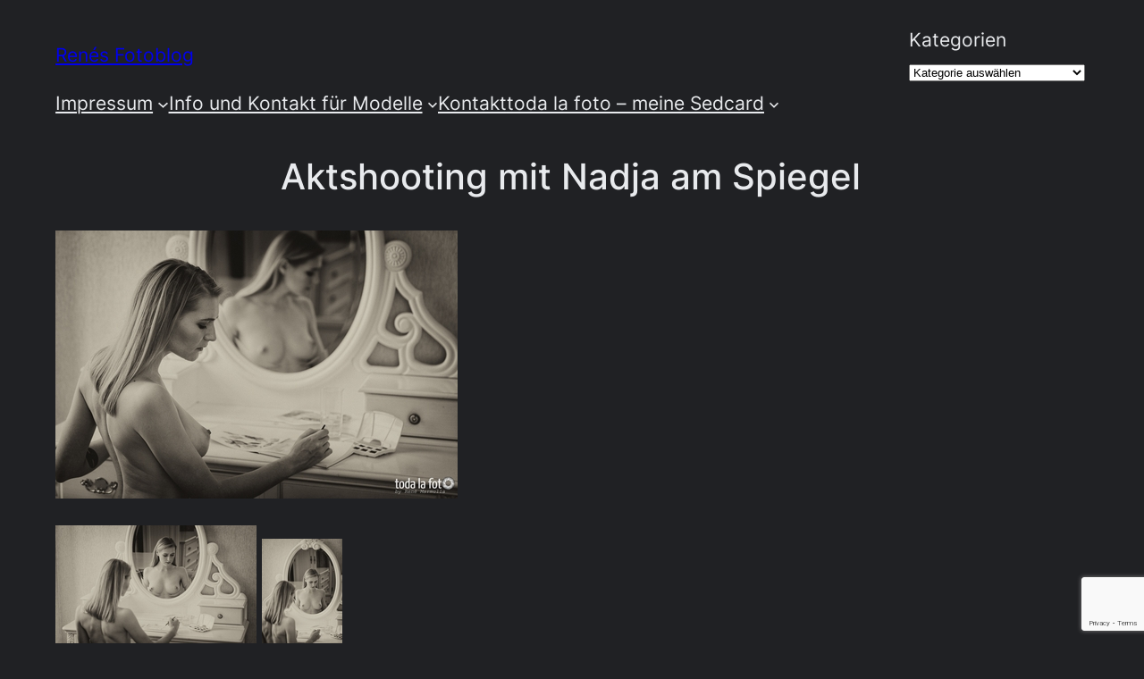

--- FILE ---
content_type: text/html; charset=utf-8
request_url: https://www.google.com/recaptcha/api2/anchor?ar=1&k=6Ld5PRIhAAAAALWuFXPaCJoNq83f_mLQTza6VpaZ&co=aHR0cHM6Ly93d3cucmVuZS1tYXJtdWxsYS5kZTo0NDM.&hl=en&v=PoyoqOPhxBO7pBk68S4YbpHZ&size=invisible&anchor-ms=20000&execute-ms=30000&cb=wxz50fiwr5m2
body_size: 48802
content:
<!DOCTYPE HTML><html dir="ltr" lang="en"><head><meta http-equiv="Content-Type" content="text/html; charset=UTF-8">
<meta http-equiv="X-UA-Compatible" content="IE=edge">
<title>reCAPTCHA</title>
<style type="text/css">
/* cyrillic-ext */
@font-face {
  font-family: 'Roboto';
  font-style: normal;
  font-weight: 400;
  font-stretch: 100%;
  src: url(//fonts.gstatic.com/s/roboto/v48/KFO7CnqEu92Fr1ME7kSn66aGLdTylUAMa3GUBHMdazTgWw.woff2) format('woff2');
  unicode-range: U+0460-052F, U+1C80-1C8A, U+20B4, U+2DE0-2DFF, U+A640-A69F, U+FE2E-FE2F;
}
/* cyrillic */
@font-face {
  font-family: 'Roboto';
  font-style: normal;
  font-weight: 400;
  font-stretch: 100%;
  src: url(//fonts.gstatic.com/s/roboto/v48/KFO7CnqEu92Fr1ME7kSn66aGLdTylUAMa3iUBHMdazTgWw.woff2) format('woff2');
  unicode-range: U+0301, U+0400-045F, U+0490-0491, U+04B0-04B1, U+2116;
}
/* greek-ext */
@font-face {
  font-family: 'Roboto';
  font-style: normal;
  font-weight: 400;
  font-stretch: 100%;
  src: url(//fonts.gstatic.com/s/roboto/v48/KFO7CnqEu92Fr1ME7kSn66aGLdTylUAMa3CUBHMdazTgWw.woff2) format('woff2');
  unicode-range: U+1F00-1FFF;
}
/* greek */
@font-face {
  font-family: 'Roboto';
  font-style: normal;
  font-weight: 400;
  font-stretch: 100%;
  src: url(//fonts.gstatic.com/s/roboto/v48/KFO7CnqEu92Fr1ME7kSn66aGLdTylUAMa3-UBHMdazTgWw.woff2) format('woff2');
  unicode-range: U+0370-0377, U+037A-037F, U+0384-038A, U+038C, U+038E-03A1, U+03A3-03FF;
}
/* math */
@font-face {
  font-family: 'Roboto';
  font-style: normal;
  font-weight: 400;
  font-stretch: 100%;
  src: url(//fonts.gstatic.com/s/roboto/v48/KFO7CnqEu92Fr1ME7kSn66aGLdTylUAMawCUBHMdazTgWw.woff2) format('woff2');
  unicode-range: U+0302-0303, U+0305, U+0307-0308, U+0310, U+0312, U+0315, U+031A, U+0326-0327, U+032C, U+032F-0330, U+0332-0333, U+0338, U+033A, U+0346, U+034D, U+0391-03A1, U+03A3-03A9, U+03B1-03C9, U+03D1, U+03D5-03D6, U+03F0-03F1, U+03F4-03F5, U+2016-2017, U+2034-2038, U+203C, U+2040, U+2043, U+2047, U+2050, U+2057, U+205F, U+2070-2071, U+2074-208E, U+2090-209C, U+20D0-20DC, U+20E1, U+20E5-20EF, U+2100-2112, U+2114-2115, U+2117-2121, U+2123-214F, U+2190, U+2192, U+2194-21AE, U+21B0-21E5, U+21F1-21F2, U+21F4-2211, U+2213-2214, U+2216-22FF, U+2308-230B, U+2310, U+2319, U+231C-2321, U+2336-237A, U+237C, U+2395, U+239B-23B7, U+23D0, U+23DC-23E1, U+2474-2475, U+25AF, U+25B3, U+25B7, U+25BD, U+25C1, U+25CA, U+25CC, U+25FB, U+266D-266F, U+27C0-27FF, U+2900-2AFF, U+2B0E-2B11, U+2B30-2B4C, U+2BFE, U+3030, U+FF5B, U+FF5D, U+1D400-1D7FF, U+1EE00-1EEFF;
}
/* symbols */
@font-face {
  font-family: 'Roboto';
  font-style: normal;
  font-weight: 400;
  font-stretch: 100%;
  src: url(//fonts.gstatic.com/s/roboto/v48/KFO7CnqEu92Fr1ME7kSn66aGLdTylUAMaxKUBHMdazTgWw.woff2) format('woff2');
  unicode-range: U+0001-000C, U+000E-001F, U+007F-009F, U+20DD-20E0, U+20E2-20E4, U+2150-218F, U+2190, U+2192, U+2194-2199, U+21AF, U+21E6-21F0, U+21F3, U+2218-2219, U+2299, U+22C4-22C6, U+2300-243F, U+2440-244A, U+2460-24FF, U+25A0-27BF, U+2800-28FF, U+2921-2922, U+2981, U+29BF, U+29EB, U+2B00-2BFF, U+4DC0-4DFF, U+FFF9-FFFB, U+10140-1018E, U+10190-1019C, U+101A0, U+101D0-101FD, U+102E0-102FB, U+10E60-10E7E, U+1D2C0-1D2D3, U+1D2E0-1D37F, U+1F000-1F0FF, U+1F100-1F1AD, U+1F1E6-1F1FF, U+1F30D-1F30F, U+1F315, U+1F31C, U+1F31E, U+1F320-1F32C, U+1F336, U+1F378, U+1F37D, U+1F382, U+1F393-1F39F, U+1F3A7-1F3A8, U+1F3AC-1F3AF, U+1F3C2, U+1F3C4-1F3C6, U+1F3CA-1F3CE, U+1F3D4-1F3E0, U+1F3ED, U+1F3F1-1F3F3, U+1F3F5-1F3F7, U+1F408, U+1F415, U+1F41F, U+1F426, U+1F43F, U+1F441-1F442, U+1F444, U+1F446-1F449, U+1F44C-1F44E, U+1F453, U+1F46A, U+1F47D, U+1F4A3, U+1F4B0, U+1F4B3, U+1F4B9, U+1F4BB, U+1F4BF, U+1F4C8-1F4CB, U+1F4D6, U+1F4DA, U+1F4DF, U+1F4E3-1F4E6, U+1F4EA-1F4ED, U+1F4F7, U+1F4F9-1F4FB, U+1F4FD-1F4FE, U+1F503, U+1F507-1F50B, U+1F50D, U+1F512-1F513, U+1F53E-1F54A, U+1F54F-1F5FA, U+1F610, U+1F650-1F67F, U+1F687, U+1F68D, U+1F691, U+1F694, U+1F698, U+1F6AD, U+1F6B2, U+1F6B9-1F6BA, U+1F6BC, U+1F6C6-1F6CF, U+1F6D3-1F6D7, U+1F6E0-1F6EA, U+1F6F0-1F6F3, U+1F6F7-1F6FC, U+1F700-1F7FF, U+1F800-1F80B, U+1F810-1F847, U+1F850-1F859, U+1F860-1F887, U+1F890-1F8AD, U+1F8B0-1F8BB, U+1F8C0-1F8C1, U+1F900-1F90B, U+1F93B, U+1F946, U+1F984, U+1F996, U+1F9E9, U+1FA00-1FA6F, U+1FA70-1FA7C, U+1FA80-1FA89, U+1FA8F-1FAC6, U+1FACE-1FADC, U+1FADF-1FAE9, U+1FAF0-1FAF8, U+1FB00-1FBFF;
}
/* vietnamese */
@font-face {
  font-family: 'Roboto';
  font-style: normal;
  font-weight: 400;
  font-stretch: 100%;
  src: url(//fonts.gstatic.com/s/roboto/v48/KFO7CnqEu92Fr1ME7kSn66aGLdTylUAMa3OUBHMdazTgWw.woff2) format('woff2');
  unicode-range: U+0102-0103, U+0110-0111, U+0128-0129, U+0168-0169, U+01A0-01A1, U+01AF-01B0, U+0300-0301, U+0303-0304, U+0308-0309, U+0323, U+0329, U+1EA0-1EF9, U+20AB;
}
/* latin-ext */
@font-face {
  font-family: 'Roboto';
  font-style: normal;
  font-weight: 400;
  font-stretch: 100%;
  src: url(//fonts.gstatic.com/s/roboto/v48/KFO7CnqEu92Fr1ME7kSn66aGLdTylUAMa3KUBHMdazTgWw.woff2) format('woff2');
  unicode-range: U+0100-02BA, U+02BD-02C5, U+02C7-02CC, U+02CE-02D7, U+02DD-02FF, U+0304, U+0308, U+0329, U+1D00-1DBF, U+1E00-1E9F, U+1EF2-1EFF, U+2020, U+20A0-20AB, U+20AD-20C0, U+2113, U+2C60-2C7F, U+A720-A7FF;
}
/* latin */
@font-face {
  font-family: 'Roboto';
  font-style: normal;
  font-weight: 400;
  font-stretch: 100%;
  src: url(//fonts.gstatic.com/s/roboto/v48/KFO7CnqEu92Fr1ME7kSn66aGLdTylUAMa3yUBHMdazQ.woff2) format('woff2');
  unicode-range: U+0000-00FF, U+0131, U+0152-0153, U+02BB-02BC, U+02C6, U+02DA, U+02DC, U+0304, U+0308, U+0329, U+2000-206F, U+20AC, U+2122, U+2191, U+2193, U+2212, U+2215, U+FEFF, U+FFFD;
}
/* cyrillic-ext */
@font-face {
  font-family: 'Roboto';
  font-style: normal;
  font-weight: 500;
  font-stretch: 100%;
  src: url(//fonts.gstatic.com/s/roboto/v48/KFO7CnqEu92Fr1ME7kSn66aGLdTylUAMa3GUBHMdazTgWw.woff2) format('woff2');
  unicode-range: U+0460-052F, U+1C80-1C8A, U+20B4, U+2DE0-2DFF, U+A640-A69F, U+FE2E-FE2F;
}
/* cyrillic */
@font-face {
  font-family: 'Roboto';
  font-style: normal;
  font-weight: 500;
  font-stretch: 100%;
  src: url(//fonts.gstatic.com/s/roboto/v48/KFO7CnqEu92Fr1ME7kSn66aGLdTylUAMa3iUBHMdazTgWw.woff2) format('woff2');
  unicode-range: U+0301, U+0400-045F, U+0490-0491, U+04B0-04B1, U+2116;
}
/* greek-ext */
@font-face {
  font-family: 'Roboto';
  font-style: normal;
  font-weight: 500;
  font-stretch: 100%;
  src: url(//fonts.gstatic.com/s/roboto/v48/KFO7CnqEu92Fr1ME7kSn66aGLdTylUAMa3CUBHMdazTgWw.woff2) format('woff2');
  unicode-range: U+1F00-1FFF;
}
/* greek */
@font-face {
  font-family: 'Roboto';
  font-style: normal;
  font-weight: 500;
  font-stretch: 100%;
  src: url(//fonts.gstatic.com/s/roboto/v48/KFO7CnqEu92Fr1ME7kSn66aGLdTylUAMa3-UBHMdazTgWw.woff2) format('woff2');
  unicode-range: U+0370-0377, U+037A-037F, U+0384-038A, U+038C, U+038E-03A1, U+03A3-03FF;
}
/* math */
@font-face {
  font-family: 'Roboto';
  font-style: normal;
  font-weight: 500;
  font-stretch: 100%;
  src: url(//fonts.gstatic.com/s/roboto/v48/KFO7CnqEu92Fr1ME7kSn66aGLdTylUAMawCUBHMdazTgWw.woff2) format('woff2');
  unicode-range: U+0302-0303, U+0305, U+0307-0308, U+0310, U+0312, U+0315, U+031A, U+0326-0327, U+032C, U+032F-0330, U+0332-0333, U+0338, U+033A, U+0346, U+034D, U+0391-03A1, U+03A3-03A9, U+03B1-03C9, U+03D1, U+03D5-03D6, U+03F0-03F1, U+03F4-03F5, U+2016-2017, U+2034-2038, U+203C, U+2040, U+2043, U+2047, U+2050, U+2057, U+205F, U+2070-2071, U+2074-208E, U+2090-209C, U+20D0-20DC, U+20E1, U+20E5-20EF, U+2100-2112, U+2114-2115, U+2117-2121, U+2123-214F, U+2190, U+2192, U+2194-21AE, U+21B0-21E5, U+21F1-21F2, U+21F4-2211, U+2213-2214, U+2216-22FF, U+2308-230B, U+2310, U+2319, U+231C-2321, U+2336-237A, U+237C, U+2395, U+239B-23B7, U+23D0, U+23DC-23E1, U+2474-2475, U+25AF, U+25B3, U+25B7, U+25BD, U+25C1, U+25CA, U+25CC, U+25FB, U+266D-266F, U+27C0-27FF, U+2900-2AFF, U+2B0E-2B11, U+2B30-2B4C, U+2BFE, U+3030, U+FF5B, U+FF5D, U+1D400-1D7FF, U+1EE00-1EEFF;
}
/* symbols */
@font-face {
  font-family: 'Roboto';
  font-style: normal;
  font-weight: 500;
  font-stretch: 100%;
  src: url(//fonts.gstatic.com/s/roboto/v48/KFO7CnqEu92Fr1ME7kSn66aGLdTylUAMaxKUBHMdazTgWw.woff2) format('woff2');
  unicode-range: U+0001-000C, U+000E-001F, U+007F-009F, U+20DD-20E0, U+20E2-20E4, U+2150-218F, U+2190, U+2192, U+2194-2199, U+21AF, U+21E6-21F0, U+21F3, U+2218-2219, U+2299, U+22C4-22C6, U+2300-243F, U+2440-244A, U+2460-24FF, U+25A0-27BF, U+2800-28FF, U+2921-2922, U+2981, U+29BF, U+29EB, U+2B00-2BFF, U+4DC0-4DFF, U+FFF9-FFFB, U+10140-1018E, U+10190-1019C, U+101A0, U+101D0-101FD, U+102E0-102FB, U+10E60-10E7E, U+1D2C0-1D2D3, U+1D2E0-1D37F, U+1F000-1F0FF, U+1F100-1F1AD, U+1F1E6-1F1FF, U+1F30D-1F30F, U+1F315, U+1F31C, U+1F31E, U+1F320-1F32C, U+1F336, U+1F378, U+1F37D, U+1F382, U+1F393-1F39F, U+1F3A7-1F3A8, U+1F3AC-1F3AF, U+1F3C2, U+1F3C4-1F3C6, U+1F3CA-1F3CE, U+1F3D4-1F3E0, U+1F3ED, U+1F3F1-1F3F3, U+1F3F5-1F3F7, U+1F408, U+1F415, U+1F41F, U+1F426, U+1F43F, U+1F441-1F442, U+1F444, U+1F446-1F449, U+1F44C-1F44E, U+1F453, U+1F46A, U+1F47D, U+1F4A3, U+1F4B0, U+1F4B3, U+1F4B9, U+1F4BB, U+1F4BF, U+1F4C8-1F4CB, U+1F4D6, U+1F4DA, U+1F4DF, U+1F4E3-1F4E6, U+1F4EA-1F4ED, U+1F4F7, U+1F4F9-1F4FB, U+1F4FD-1F4FE, U+1F503, U+1F507-1F50B, U+1F50D, U+1F512-1F513, U+1F53E-1F54A, U+1F54F-1F5FA, U+1F610, U+1F650-1F67F, U+1F687, U+1F68D, U+1F691, U+1F694, U+1F698, U+1F6AD, U+1F6B2, U+1F6B9-1F6BA, U+1F6BC, U+1F6C6-1F6CF, U+1F6D3-1F6D7, U+1F6E0-1F6EA, U+1F6F0-1F6F3, U+1F6F7-1F6FC, U+1F700-1F7FF, U+1F800-1F80B, U+1F810-1F847, U+1F850-1F859, U+1F860-1F887, U+1F890-1F8AD, U+1F8B0-1F8BB, U+1F8C0-1F8C1, U+1F900-1F90B, U+1F93B, U+1F946, U+1F984, U+1F996, U+1F9E9, U+1FA00-1FA6F, U+1FA70-1FA7C, U+1FA80-1FA89, U+1FA8F-1FAC6, U+1FACE-1FADC, U+1FADF-1FAE9, U+1FAF0-1FAF8, U+1FB00-1FBFF;
}
/* vietnamese */
@font-face {
  font-family: 'Roboto';
  font-style: normal;
  font-weight: 500;
  font-stretch: 100%;
  src: url(//fonts.gstatic.com/s/roboto/v48/KFO7CnqEu92Fr1ME7kSn66aGLdTylUAMa3OUBHMdazTgWw.woff2) format('woff2');
  unicode-range: U+0102-0103, U+0110-0111, U+0128-0129, U+0168-0169, U+01A0-01A1, U+01AF-01B0, U+0300-0301, U+0303-0304, U+0308-0309, U+0323, U+0329, U+1EA0-1EF9, U+20AB;
}
/* latin-ext */
@font-face {
  font-family: 'Roboto';
  font-style: normal;
  font-weight: 500;
  font-stretch: 100%;
  src: url(//fonts.gstatic.com/s/roboto/v48/KFO7CnqEu92Fr1ME7kSn66aGLdTylUAMa3KUBHMdazTgWw.woff2) format('woff2');
  unicode-range: U+0100-02BA, U+02BD-02C5, U+02C7-02CC, U+02CE-02D7, U+02DD-02FF, U+0304, U+0308, U+0329, U+1D00-1DBF, U+1E00-1E9F, U+1EF2-1EFF, U+2020, U+20A0-20AB, U+20AD-20C0, U+2113, U+2C60-2C7F, U+A720-A7FF;
}
/* latin */
@font-face {
  font-family: 'Roboto';
  font-style: normal;
  font-weight: 500;
  font-stretch: 100%;
  src: url(//fonts.gstatic.com/s/roboto/v48/KFO7CnqEu92Fr1ME7kSn66aGLdTylUAMa3yUBHMdazQ.woff2) format('woff2');
  unicode-range: U+0000-00FF, U+0131, U+0152-0153, U+02BB-02BC, U+02C6, U+02DA, U+02DC, U+0304, U+0308, U+0329, U+2000-206F, U+20AC, U+2122, U+2191, U+2193, U+2212, U+2215, U+FEFF, U+FFFD;
}
/* cyrillic-ext */
@font-face {
  font-family: 'Roboto';
  font-style: normal;
  font-weight: 900;
  font-stretch: 100%;
  src: url(//fonts.gstatic.com/s/roboto/v48/KFO7CnqEu92Fr1ME7kSn66aGLdTylUAMa3GUBHMdazTgWw.woff2) format('woff2');
  unicode-range: U+0460-052F, U+1C80-1C8A, U+20B4, U+2DE0-2DFF, U+A640-A69F, U+FE2E-FE2F;
}
/* cyrillic */
@font-face {
  font-family: 'Roboto';
  font-style: normal;
  font-weight: 900;
  font-stretch: 100%;
  src: url(//fonts.gstatic.com/s/roboto/v48/KFO7CnqEu92Fr1ME7kSn66aGLdTylUAMa3iUBHMdazTgWw.woff2) format('woff2');
  unicode-range: U+0301, U+0400-045F, U+0490-0491, U+04B0-04B1, U+2116;
}
/* greek-ext */
@font-face {
  font-family: 'Roboto';
  font-style: normal;
  font-weight: 900;
  font-stretch: 100%;
  src: url(//fonts.gstatic.com/s/roboto/v48/KFO7CnqEu92Fr1ME7kSn66aGLdTylUAMa3CUBHMdazTgWw.woff2) format('woff2');
  unicode-range: U+1F00-1FFF;
}
/* greek */
@font-face {
  font-family: 'Roboto';
  font-style: normal;
  font-weight: 900;
  font-stretch: 100%;
  src: url(//fonts.gstatic.com/s/roboto/v48/KFO7CnqEu92Fr1ME7kSn66aGLdTylUAMa3-UBHMdazTgWw.woff2) format('woff2');
  unicode-range: U+0370-0377, U+037A-037F, U+0384-038A, U+038C, U+038E-03A1, U+03A3-03FF;
}
/* math */
@font-face {
  font-family: 'Roboto';
  font-style: normal;
  font-weight: 900;
  font-stretch: 100%;
  src: url(//fonts.gstatic.com/s/roboto/v48/KFO7CnqEu92Fr1ME7kSn66aGLdTylUAMawCUBHMdazTgWw.woff2) format('woff2');
  unicode-range: U+0302-0303, U+0305, U+0307-0308, U+0310, U+0312, U+0315, U+031A, U+0326-0327, U+032C, U+032F-0330, U+0332-0333, U+0338, U+033A, U+0346, U+034D, U+0391-03A1, U+03A3-03A9, U+03B1-03C9, U+03D1, U+03D5-03D6, U+03F0-03F1, U+03F4-03F5, U+2016-2017, U+2034-2038, U+203C, U+2040, U+2043, U+2047, U+2050, U+2057, U+205F, U+2070-2071, U+2074-208E, U+2090-209C, U+20D0-20DC, U+20E1, U+20E5-20EF, U+2100-2112, U+2114-2115, U+2117-2121, U+2123-214F, U+2190, U+2192, U+2194-21AE, U+21B0-21E5, U+21F1-21F2, U+21F4-2211, U+2213-2214, U+2216-22FF, U+2308-230B, U+2310, U+2319, U+231C-2321, U+2336-237A, U+237C, U+2395, U+239B-23B7, U+23D0, U+23DC-23E1, U+2474-2475, U+25AF, U+25B3, U+25B7, U+25BD, U+25C1, U+25CA, U+25CC, U+25FB, U+266D-266F, U+27C0-27FF, U+2900-2AFF, U+2B0E-2B11, U+2B30-2B4C, U+2BFE, U+3030, U+FF5B, U+FF5D, U+1D400-1D7FF, U+1EE00-1EEFF;
}
/* symbols */
@font-face {
  font-family: 'Roboto';
  font-style: normal;
  font-weight: 900;
  font-stretch: 100%;
  src: url(//fonts.gstatic.com/s/roboto/v48/KFO7CnqEu92Fr1ME7kSn66aGLdTylUAMaxKUBHMdazTgWw.woff2) format('woff2');
  unicode-range: U+0001-000C, U+000E-001F, U+007F-009F, U+20DD-20E0, U+20E2-20E4, U+2150-218F, U+2190, U+2192, U+2194-2199, U+21AF, U+21E6-21F0, U+21F3, U+2218-2219, U+2299, U+22C4-22C6, U+2300-243F, U+2440-244A, U+2460-24FF, U+25A0-27BF, U+2800-28FF, U+2921-2922, U+2981, U+29BF, U+29EB, U+2B00-2BFF, U+4DC0-4DFF, U+FFF9-FFFB, U+10140-1018E, U+10190-1019C, U+101A0, U+101D0-101FD, U+102E0-102FB, U+10E60-10E7E, U+1D2C0-1D2D3, U+1D2E0-1D37F, U+1F000-1F0FF, U+1F100-1F1AD, U+1F1E6-1F1FF, U+1F30D-1F30F, U+1F315, U+1F31C, U+1F31E, U+1F320-1F32C, U+1F336, U+1F378, U+1F37D, U+1F382, U+1F393-1F39F, U+1F3A7-1F3A8, U+1F3AC-1F3AF, U+1F3C2, U+1F3C4-1F3C6, U+1F3CA-1F3CE, U+1F3D4-1F3E0, U+1F3ED, U+1F3F1-1F3F3, U+1F3F5-1F3F7, U+1F408, U+1F415, U+1F41F, U+1F426, U+1F43F, U+1F441-1F442, U+1F444, U+1F446-1F449, U+1F44C-1F44E, U+1F453, U+1F46A, U+1F47D, U+1F4A3, U+1F4B0, U+1F4B3, U+1F4B9, U+1F4BB, U+1F4BF, U+1F4C8-1F4CB, U+1F4D6, U+1F4DA, U+1F4DF, U+1F4E3-1F4E6, U+1F4EA-1F4ED, U+1F4F7, U+1F4F9-1F4FB, U+1F4FD-1F4FE, U+1F503, U+1F507-1F50B, U+1F50D, U+1F512-1F513, U+1F53E-1F54A, U+1F54F-1F5FA, U+1F610, U+1F650-1F67F, U+1F687, U+1F68D, U+1F691, U+1F694, U+1F698, U+1F6AD, U+1F6B2, U+1F6B9-1F6BA, U+1F6BC, U+1F6C6-1F6CF, U+1F6D3-1F6D7, U+1F6E0-1F6EA, U+1F6F0-1F6F3, U+1F6F7-1F6FC, U+1F700-1F7FF, U+1F800-1F80B, U+1F810-1F847, U+1F850-1F859, U+1F860-1F887, U+1F890-1F8AD, U+1F8B0-1F8BB, U+1F8C0-1F8C1, U+1F900-1F90B, U+1F93B, U+1F946, U+1F984, U+1F996, U+1F9E9, U+1FA00-1FA6F, U+1FA70-1FA7C, U+1FA80-1FA89, U+1FA8F-1FAC6, U+1FACE-1FADC, U+1FADF-1FAE9, U+1FAF0-1FAF8, U+1FB00-1FBFF;
}
/* vietnamese */
@font-face {
  font-family: 'Roboto';
  font-style: normal;
  font-weight: 900;
  font-stretch: 100%;
  src: url(//fonts.gstatic.com/s/roboto/v48/KFO7CnqEu92Fr1ME7kSn66aGLdTylUAMa3OUBHMdazTgWw.woff2) format('woff2');
  unicode-range: U+0102-0103, U+0110-0111, U+0128-0129, U+0168-0169, U+01A0-01A1, U+01AF-01B0, U+0300-0301, U+0303-0304, U+0308-0309, U+0323, U+0329, U+1EA0-1EF9, U+20AB;
}
/* latin-ext */
@font-face {
  font-family: 'Roboto';
  font-style: normal;
  font-weight: 900;
  font-stretch: 100%;
  src: url(//fonts.gstatic.com/s/roboto/v48/KFO7CnqEu92Fr1ME7kSn66aGLdTylUAMa3KUBHMdazTgWw.woff2) format('woff2');
  unicode-range: U+0100-02BA, U+02BD-02C5, U+02C7-02CC, U+02CE-02D7, U+02DD-02FF, U+0304, U+0308, U+0329, U+1D00-1DBF, U+1E00-1E9F, U+1EF2-1EFF, U+2020, U+20A0-20AB, U+20AD-20C0, U+2113, U+2C60-2C7F, U+A720-A7FF;
}
/* latin */
@font-face {
  font-family: 'Roboto';
  font-style: normal;
  font-weight: 900;
  font-stretch: 100%;
  src: url(//fonts.gstatic.com/s/roboto/v48/KFO7CnqEu92Fr1ME7kSn66aGLdTylUAMa3yUBHMdazQ.woff2) format('woff2');
  unicode-range: U+0000-00FF, U+0131, U+0152-0153, U+02BB-02BC, U+02C6, U+02DA, U+02DC, U+0304, U+0308, U+0329, U+2000-206F, U+20AC, U+2122, U+2191, U+2193, U+2212, U+2215, U+FEFF, U+FFFD;
}

</style>
<link rel="stylesheet" type="text/css" href="https://www.gstatic.com/recaptcha/releases/PoyoqOPhxBO7pBk68S4YbpHZ/styles__ltr.css">
<script nonce="Ey4KoenBWxejKI23GVlbNg" type="text/javascript">window['__recaptcha_api'] = 'https://www.google.com/recaptcha/api2/';</script>
<script type="text/javascript" src="https://www.gstatic.com/recaptcha/releases/PoyoqOPhxBO7pBk68S4YbpHZ/recaptcha__en.js" nonce="Ey4KoenBWxejKI23GVlbNg">
      
    </script></head>
<body><div id="rc-anchor-alert" class="rc-anchor-alert"></div>
<input type="hidden" id="recaptcha-token" value="[base64]">
<script type="text/javascript" nonce="Ey4KoenBWxejKI23GVlbNg">
      recaptcha.anchor.Main.init("[\x22ainput\x22,[\x22bgdata\x22,\x22\x22,\[base64]/[base64]/[base64]/KE4oMTI0LHYsdi5HKSxMWihsLHYpKTpOKDEyNCx2LGwpLFYpLHYpLFQpKSxGKDE3MSx2KX0scjc9ZnVuY3Rpb24obCl7cmV0dXJuIGx9LEM9ZnVuY3Rpb24obCxWLHYpe04odixsLFYpLFZbYWtdPTI3OTZ9LG49ZnVuY3Rpb24obCxWKXtWLlg9KChWLlg/[base64]/[base64]/[base64]/[base64]/[base64]/[base64]/[base64]/[base64]/[base64]/[base64]/[base64]\\u003d\x22,\[base64]\x22,\x22w43Cky5PwoHDqSfCmMKmesKQw5vClz1cw45rNsOYw4VuE1XCqURHc8OGwqvDpsOMw5zCpzhqwqgbHzXDqTHCtHTDlsOpchs9w4PDgsOkw6/DmsKxwovCgcOnOwzCrMKHw4/DqnYEwpHClXHDmsO8ZcKXwpnCjMK0dxHDi13CqcK0DsKowqzCq15mw7LCtcOCw717JsKZAU/CjMK6cVN6w7rCihZkfcOUwpF+cMKqw7ZmwocJw4YtwqA5esKRw5/CnMKfwo/DjMK7IHDDlHjDnXbCpQtBwovCgzcqQMKww4VqXMKOAy8sAiBCLMO8wpbDisK0w5DCq8KgbsObC20aC8KYaFYTwovDjsOxw7nCjsO3w7ktw65PFcOlwqPDnj7DonkAw4V+w5lBwpvCuVsOPGB1wo5lw77CtcKUVEg4eMOBw5MkFFFjwrFxw6okF1kDwq7Cul/DoVgOR8KAUQnCusOfHk5yDUfDt8OawobCqRQEbsOkw6TCpwJAFVnDrTLDlX8DwoF3IsKmw73Cm8KbJTEWw4LCjgzCkBNGwpE/w5LCuEwObhYmwqLCkMKMKsKcAgfCt0rDnsKfwpzDqG5+ScKgZU3DnBrCucO8wqZ+SBbCs8KHYzg8HwTDlMOAwpxnw7/[base64]/PmfDth/Cn8KZZhrDucO/wrjCrSkjQMOuTsOtw7AjSsO+w6/CpBsbw57ClsOKFCPDvR/CucKTw4XDthDDlkUBV8KKOC3DjWDCusOnw4sabcKhfQU2YsK1w7PClxPDk8KCCMOSw6nDrcKPwrgNQj/CkGjDoS4Tw7BFwr7DtMKww73CtcK7w7zDuAhQaMKqd3AAcErDmEA4wpXDn2/CsELCpsOuwrRiw6IWLMKWQMOUXMKsw71nXB7DqMKQw5VbdcOuRxDCicK2wrrDsMOjVw7CthwqcMKrw5/[base64]/wpvCgsKCw4LDkMK0wqU7wrfDhgoiwoQiCRZzfcK/w4XDljLCmAjCoC9/[base64]/CcKIZ0RMw5c2wp47w4xzRMOjw4/CqHvDmsObw7XCgMK/[base64]/[base64]/CqkHCucOWXcOUwrbCusOswr84SsK4wrPCribCqcORwqjCsQ9FwqRew7TCkMOhw7HCjHvDhhMgwqnCjcKHw4YOwrnDvCoMwpDCnmhLGsK3KMO1w6txw7Rkw77CmMOWBA9/wqpIw7jCo33CgWPDqkzCgDgXw5hgTsK6WEfDrAAdYUYiGsKMwozClU03w7vCscK4w5nDsAcEIFsHwr/DqnjDuQABHwpaS8KWwoUUVMOTw6XDmVhSNcOOwq7Cm8KjcsKODMOJwpx0csOsDQ0CScOsw4jCjMKKwq5uwoEQWC3DoSfDpcKtw6/DrMO7cz57fXxfEErDoxfCjTLDlA1bwpXCrVrCuDfCrsKDw50bwrgHP35gCMORw6/[base64]/CkMKSUsOSSAfDmcOvwrPCnXVMwpkWUsKHw5ZfesO7GW3DmH/ClBMvFsKVeVjDpMKYwonCjR7Dlx/CiMK+aH5BwrnCvizCqU/CggZaFMKIWMOIL2jDqcKmwofDgMKcUyfCs0w+KsOlG8OvwopUw4/[base64]/DrMK6bcK0acKpG8OBDcK9w6zCj2gyw4oywp4Hwr/DinHDh2HChQ/CgkfDhwbCmB4bfF4hwr/Coh3DtMKxCXQ6BB7Do8KEYCPDpRfDsTzCm8OMw6bDmsKfEmXDolUKwqY4w4BjwodMwoIUZ8KhDG92IUjDv8O5wrRgwpwDVMO6wrIXw6vCsFDCmMK0fMKGw6zChsKSNcKFwozCoMOwR8OMZMKuw7zDg8ONwr85w4VQwq/DuH0Swr7CqCbDhcKLwrR3w4/CpsOGDnnCosOkSgXDrWrCtcKAFSzCisO1w6PDsUcVw6xww7hoNcKqAF0PYTFGw7B9wrvCqCANQcOnPsK4WcOWw53CmsO5BSrChsOZM8KURsK2wpk/wrpzwpTCkMOLw7BdwqrCncKPw6EDwrzDt0fClBoswrgMwqt3w6nDiip8Y8K3w5DDscOObE8RBMKvw6hkw4LCqVslwrbDssO9wr/DnsKbwpDCuMOxNMKYwqBZwrYNwqIaw5nCoTQIw67CjwLDvV7DgUhkQcO8w45bw54iUsKewojDqMOGSQnDvXwMKibDr8OTPMKxw4XDjhTCjyIxJMKtw51bw5xsGSs/w53DpsKRO8OeUsK6wrN7wq7DgU/DqcKhKhzCpR3CtsOUw7h0MRTDnVBOwoYvw7M9GnvDrsKsw5BHMzLCvMKiTRDDsGk6wpXCnjTChF7DhDIBw6TDlx3Dpz1THWV2w77DjSXCvsK5ag5ARMOgL3vDvsONw4XDqzzCg8KPUUtMw7FUwrdbT3jCoCvCjsOuw5B9wrXCrz/DrT5fwp/DkBplNkU+wqIBwrrDr8Kvw48Fw5lOQ8ORd3M2BRV4RifCrsKjw5Qvwoh/w5rCgsOnO8K+d8ONBkPCiTLDo8KhPF4dF0h4w4J4I0HDr8KKXMKRwqzDkVTCl8ObworDj8KQwpnDtiHChcKaYVPDnMOewq/DrsK5w7/DmsO0JSnCg1DDkMKaw5PCu8KKR8ONw7bCqBg+OkAoRMOHWXVQK8OxF8O5An91wr/CjcKhX8KTAhk1wrrDrRBSwp9YWcKpwr7ClS4Nw4U5U8Kcw4XCt8Kfw5nCgMK6UcKjVygXPAPDpcKow4E+wpAwbBkwwrnCt2LDt8Otw6HCpsOPw7vCt8OmwrtTQcKBWlzCh2TDtsKEwp1sHcO8EBfCjnTDpsOdw5jCicOffyfDlMKHK3/[base64]/VsOzEcK9woVwSWMWWiNxVg9wwoHDj3gvEA1iw7tiw7gWw4bDiRNQSCZoI2fDncKvw7NcdRoQK8O0wpLDixDDlcOGJkLDpRFYMn1zwrjCpRAIw5Rkb2vCqsKkwr/[base64]/wrDCi00oDRp5w6fCnQ7DmHxXTAIHKDlEw7nClzZ4ARB2fsKhw4AIw5TCkcO8b8OLwpNkPMKXPsKPXlldwqvDgyPDq8KHwrbCgnbDhn/DoSszQAMjaSA/U8KYwpRDwr16NxQhw77CpT9Jw5XCpTpswoQJGBXCuxNTwprCrMKkw5MfGWHCjD/CssKyFMKtwp7Dp2EkG8K3wrPDsMO3c2sgw4/Ci8OQVcOSwp/DlzjDlQk5U8KDwqjDk8OwXcKpwpFTw74ZCG7Dt8KPPgVSGR7CiELDk8KIw4nDmsOCw6TCs8KxccKYwqrDnSzDgADCmGsSwrLDisKeQ8KhUMKbHFtdwq43wq15bTXDmBtQw7rCiA/Ct2ppwoTDpT7Dpxx8w4XDpF0mw58Iw5bDjBjCqWo9w4bDhWxTPC11c17DoAcJLMO/[base64]/DisO1w6kRMAFuwpVaYR7Cjy7DmMKLwovDtsKICMKVcg3Ch1d2wrANw5Jywr3CkCTDkMO3TiDDh33CvcKlwrXDt0XDv3/Ck8Krw71+O1PCvGEMw6tCw4t1woZJJsOOUjNYw7HCqsK2w4/[base64]/Co8K6w68lwqB/wqJtdznDqcK1NBklLyvCqsK3IcO5wobDosOwXMKcwpUDFsKuwrgSwpfCo8KYB3ldwo0Hw51kwp0iw73DpsKyesKUwqIhcyPCqk0iw5BKRTMGwq8Dw7zDr8O7wpbDnMKHw74vwpZAKnPDjcKgwq3Cq07CtMOhSMKnw4XCh8KBfMOKJMOmcnfDucK5VynChMKVM8KGcU/CmcOqN8Onw5dTesOdw7nCti5UwrQ6Zm8cwp7Dt0LDkMOFwpDDlcKBC192w7rDmMONwqrCo2LDpBJUwql1ZsOhb8OJwrTCkcKFwp/CpVjCucOQfsK+IMOVwqPDnWcYVkZuB8KbUMKHJcKBwrbCgsO3w6kGwr1Mw5fClRoxwpLCj0XClHjCn1jCnXclw7/Dm8K1PsKHwqRCaRsHwq3Ci8O5JlDCnXMUwo4cw7YjLcKeYUcDQMKoKEfDrxlnwppXwpbDgMOZWcKfHsOYwrxrwrHCiMKde8O4aMK0EMK8OGB5wq/Cg8KqdiDCr1/Cv8Kec0FeKgo2XjLCvMOYJsODw7haFsKKw4NGHnrCmSPCqGnCgkPCscOgfB/DssKANcOQw7pga8KXJzXCmMKMKQcTHsKgHQxqw4p0csKeZzfDtsOHwqjChDNRVsK3cx84w6Q3wqHCi8OUJMKJXcOzw4wCwpzDqMKxw6bDuVk1L8OywrhuwqPDqw8Uw6PCjA/Cq8K/woI2wrPDuQfCoTd8woVyaMKSwq3ChwnDvMK6w6vDgcOaw7ELUcOOwo8mBsK1T8KaVsKhwovDjgdcw4FWYEEJLWpgEjXDo8OmPA3DjcO6ecK1w4XCgR3Dj8KycBcFNsOlT2cUQ8OAbW/DlRpbMMK1w5XCkMK+MVHDimrDv8OGwqXCvsKpZ8Kkw5vCqh7CpcK/w4hOwqQHLSTDqzc5wp11wpZAOx5VwrrClMKwScO3SXzDtmQBwqLDp8Ohw7LDo0lGw4bDm8KhW8KINj5faT/Dh0oWf8KEw7vDokIQB1pYdRzClVbDlB8JwoIwGnfCkz7DrT1jFsOiwqHCkU7Dm8OCSipAw6dXI29ew7/Ci8Ogw7oAwpIPw7NdworDqQkZSHzDkWl6S8OOEsKTwqTCvR/CkXDDuHk9fMO1wpMoVmDCj8KBwr7DmjPCj8O0wpTDjBhNXS7DvkLCgcKwwqVlwpLDs1dRw6jDvG4pw53DoFkwNMKDG8KkIsOGwolWw7nCosOsMmLDq03DmT7CtUbDkB/DuGrCvVTCqsKjLcKfIMOEEMKbXAbClGJfwqvCnHYLM0MaHR3DjX7CjUHCrMKfTHZswr0vwq9dw5fDucOYelsdw5/ClsK+w7jDrMKswrHDj8Obe13CgREACsKLwrfDl0QXwp51di/Cgj1ww7TCs8KnZgvCg8KDYMOCw7TDsgsaHcOFwqPDoxRuN8OYw6BAw41Sw4nDsQ7DtR8SEMODw4cHw7Qew4YUfMK8aRDChcKuw6QsHcKzdMK/OhrDlMKbNRc7w6M+w5PCs8KQXQ7CmMOKQsOIfcKnYcOHCsK/[base64]/Dq8O5w7kREwd8w4TCjsKTRMKdw79UwpnDqMKww4nDq8Kxa8Ozwr/CmxoQw486A1EVw4JxB8OcfmVbw59tw77CgEMAwqfDmsKOXXV+ZAXDjAjCiMOSw47CtMKuwrlIXFtCwpXDjSbCgsKJBn59woTCusK2w7MGAQAXw6TCml/CgMKTw44ta8KdecKtwrzDhV/DtMOPwqdfw4k8BcOTw6MTTMKRw4TCsMKnwqjDqkTDgMKawr1KwqxBwrxueMOYw7V0wrXCsSF4AUvCpMOew5kBVTsZwobCuTnCssKaw7Qow5PDgDPDlyFjVEvDnnXDvWM1Fx7Dki7DjMK6wojCmcKuw6QJQsO/YMOgw5DCjyXCklDCp0nDjgHDokDCtcO2wqA6wqdFw5FdZQzCp8OEwqXDmMKqwrvCvn7Cn8K4w7lIPS83wpwEw4YdSiDCocOmw60kw4VTHjjDocKtSsKHSHF6w7N/[base64]/DtsOFw5TClHDDqcKzMkDCosKeGcKqAMOxw6nDgAJ0F8K3wobDgMKeFsOowoE3w7bCvy0Jwp03bMK6worCtMOUYMORQCDCtXAVUBJREgXCvwTDlMKWa2hAwr/DvkMswrTDhcOSwq7Cn8KpM1XCugjCtQvDvU5QOMKdAUk+w6jCsMODEMKLIW5TUMKFw6ZJw6XDo8OBK8KMdxXCnxvCg8K4asOuWMOCwoULw4DCqxsYaMKrw6AswoF/wqhcw71Tw6lMwpHCs8K4UlfDjl0ibiTCgAzDghwyeS8KwpQmw43Dk8OZwrkrV8K8Bhd+J8ODGcKUS8K8wqpGwpBxYcO7Dk9JwqXCksOgwp/Dh2tndWPDiCxxecOaWGnCk3HDi1LCnsO2Q8O+w5nCpcO/fcK6KHTCmMKVw6cmwqoqO8OgwrvDmWbCrMKFdlJYwqQcw67ClzrDnHvCijEQw6B6KQHDuMK/wpvDpMKMR8OxwrnCoiLDrxpofy7CvhMmRUZiwrvCl8O1d8Onw5gBwqrCp0PCrsKCOR/CkMKVwqvDg00Bw65vwpXCsGzDiMO8wowGwq0vChvDpSHDiMK7w6sZwoPCn8KcwqHCisK2CwglwoHDozt1KEPCosKoH8OWYcKwwrd6bcKWHcOCwo0kMlZ/ICdYwqbDtDvCmSMZScOdRnfCj8KmA1fDqsKaLcOqw4FXM0PCnjJtZiPDgW53wrhBwpfDvk1Sw4oHF8K6UFEQPsOHw5Utwo9TSUxvBsOuwo1rSMKsesKuVMOqewHCiMK+w7d+w5XCjcKCw7/[base64]/w74vwrDDt0gFwonCnSJcdDfDgxDCgy/CmsKaLsOKwrUOdijCpxXDkivCphPCun5nwqEWwqttw4XDkxDDthrDqsKmYXLDkVDCqMOtfMOeHiMJE3DDgipswrHCs8Onw5fCkMO5w6fDsx/CpUTDtFzDtzrDtMKiUsK+wq4Iwrc6bnlTw7PCkGEFwrskCGY/[base64]/[base64]/cCbDi8Oew5UNwr3DucOtJcKmVhvDmirCh2trwr7CjsKRw7hXHzc4IMOhHVDCq8Oewr/[base64]/wqfCpMKHeXNZw6nDl8KSwpNFw4rDisKlS33Dj8KLczfDtEsjwoEtfcKvZlBowqICwpAHwrTDkwDChRIvw5PDgsKqw7ZiBMOdw5fDusK3wqXDn3PCsCNxeQnCuMOAQDYtwqd9wrRSw7/DhRFANMK9GHk5TUDCpcKswqjDmDZ+w5UNcBoqP2dpw5MWVTlnwqdHw5MxeRlJwrrDlMK6w6fCicKZwoxJIMOvwqTDhsODMAbDv1LCiMOVRMOresOJw4rDhMKnX11SbV/[base64]/[base64]/[base64]/CgsOxw6hVwq9fwop+w43DqgPDuU3CoGTCjSjDscKOXsOxwqPDt8ONwonDm8KCw6vDj115DsOYISzDqRANw7DCik9vw6R8EV7ClC/[base64]/[base64]/CgWTCjsOYwolBOTjCgcKwZcKbwpvDqQ05wpvCpMOBwq0QAsOqwqRLU8KPIT/CuMOnPCHDgk/CkQ/[base64]/ClMOuwowzw5TDrBJvURZswqkYW8KCP8KbIsOaw6NLehzCtF3CqwzDqcOWdE/[base64]/Dt8KPTw7Dg8KKa8Okw6PDtldCwosvw5/Dr8K3RGUIwoLDuiAOw4fDpxDCg3oCFnjCuMKvw4HCsjJKw6fDmMKPCWZFw6LDoHEAwprChHgZw5fCosKIUsK/w4QWw5YqRMKrPhDDqcKbbcOraTDDoSB4E2NfAnzDoBlIM37DgMODLWJiw4NBwp9WJA4uQcOywprCoxDChMORREPDvMKgcigOwq9Pw6NZC8K2MMOmwrtCwq3Cj8OPw6BRwqhmwrkWCwLDqC/CncK3HRJVw7LCsG/[base64]/[base64]/[base64]/[base64]/ChMONUMO+BkvCmjzDjsOhfcOnw4vDghYvLA4NwofDg8OkdnXDmMKrwqpjfcOkw7s1wqbCqArCi8ONICJVKTQPH8KNZFQzw4nCkQ3DtXLCpErCkcKrw4jDpFQLY1AGw73CkG1vwqxHw602GMOAdQ7DsMKhecOHw6hxY8OAwrrCm8KwfmLCn8KPwqALw4/CvMO5TCYpC8KmwqnDmcKzwqgIOlRlSThtwq7CvsK0wqjDusOCDsO9LsO0w4TDh8O1UDBqwppew5JKeVBTw7XChj3DghVTKcOsw4FIDFskwqfCnMKiGG/DlDEKfWB/T8KzQMKjwqbDicK2w7EeEMOpwrHDj8OEw6tsKUcfQcKew6NUc8KVLRDCv2PDjF4qUsO+w6bDrkkEKUElwqDCmmUowqvDolUXcT8hc8OffwgDw67Ck03Cp8KNWsKsw7vCsX9GwotBYE8ADX/[base64]/w7cUZ8KJN0TDrijCsgsYw5HDs8Kjw4DCm8K/w57CjzfCvVLChMKYXsKbwpjDhMKqOMOjw7fCqTcmwqM9LsOSw5pVwrwwwqjDrsOsbcKhwqx6w4k2AhrCs8OEwojDl0RdwrXDmcKnFsOdwoYhw5vChHzDqcKKw4/CosKYKULDijrDpcO2w6c0wrPDu8KhwqRVw749DnPDjF/Cjx3CkcOsOMOrw5YsNDDDisKYwrxxCg7DiMOOw4vDmz/CgcOhw5bDh8OXKGMoCsKUJlPCrMOMw5ZCOMOqw7ASwoMqw7bCssOjJ2fCqsK6VyYIXsOuw6RsQg1oEX7Dl1/Dgn9UwohwwqNIKgIXLMOawo1kPSvCixPDhUsOw5N+WC7Cm8ODGlPDucKRYVzCvcKIwrxyAX53bQALPR/DhsOAwrzCpRbCosO/FcOKwoQ+w4QKacOQw5liwpPClsKZQcKKw5RKw6lxYcK9HMKww7MzccKRJsO8w4hOwrMzdiBhQFE1ecKUwq/DtC/CsGUTDGHDmcKawpXDiMONwoHDnMKMN30pw5AmWcOQE0/DoMKew4Rvw77CmsOpSsOtwpTCs14xw6bCtsOzw4VIPB5JwqjDpsOtQwM+RHLDvMOdwrXDjD4iA8KXwofCusOWwr7CicKsCSrDjWLDiMOtGsOdw4xCS1t5UhjDpmdCwo7DllNYd8KwwrDCocONDRUlwqt7wpnDs33DjlErwqkQaMOAJjx/w67DsAPCmDdKIFbCjQIyDsKwGcKEwoXDpRI6wp9Yf8Oiw4TDrcK1KsK3w5DDpMO/w4Jzw78kFMKxwqHDucKnBgRpfsOkbsOeYsOYwrh3QlpfwogMw4kdWB0oPALDtVxFL8KHaXEYXXUiw5JbNsKWw4fDgcOxKR0Iw5BIJ8K7J8O8wrQuVm/[base64]/[base64]/[base64]/DmcOkEQJeeXYxw5jCogoIwovCtcO+wqPCmMOULR/DlXJpU3MVwpHDlsK1ajVZwpXClsKxdD83YcKXYDRHw6YPwqtRAMOKw7gxwq3CnQXCvMO9NsOUKnoeHU8JVcOlwrQxR8O/wrQswrMqQ2MMwoTDik1PwozDj2jDjsKDEcKlw4BtRcKwDMOrfsORwpvDmVNHwqTCpMOXw7Rtw5vDscO3w5XCrULCqcOFw602GQ7DicOaVwJjAcKow64Xw5wjJSROw5MXwpYMcDrDngE9GcKXH8KuDsOawoo7w7kkwq3Drl5qZm/DuXs7w453UHtTCMObw7DDkSYTaHnCqVvCmMO+C8Ovw6LDtsObSzQREnxSSxTCl07CtwvCmAEDw6JJw7gswrJYDysyJ8OvIBp/[base64]/Ds8O6wpo0e8K9VjRFw5wbScOYwpDDkSjCr0sbHz9ZwpIVwr3Di8K1w6/DksOOw7HDt8OQJ8Obwp7CoAE8OMK4EsKPwrV/wpXDpMOYVh7Do8OhHSPCj8OIfMOGCiZ9w4PCggPDqlTDvcKPw7XDksKic3B/LsOAw4tIY2hUwqvDqQsRTMKyw6vCiMKzFlfDqW9GQx3DgQvCp8K6w5XCtzbCrcKPw4/[base64]/[base64]/CncO9O8OWYsOwFcOiw57CrS/Cn3DChcK5ei8OWQjDiUFvPcKqBQRsCMKEFsKJT0UeQQgEUcKZw78nw55Uw7bDjcK0G8OMwpcYwpjDvEt8w7BDX8KhwpANZXoow5oAUMOCwqdBYcOUwoHDq8KWwqENwq9vwo5mQDsBGMOsw7ZlEcKQw4LDucKiw5F3GMKNPwUVwq01bcKpw5fDk3McwrvDjj8Uwq8uw6/[base64]/DjDjDunZUw5BVw6kswq4NMDQ1RlZ4fcOSLsKGw5otwofCkQ9rdzF8w6nDsMOfacO7WEVZwr7Do8KuwoDChcOVwrl3wr/Cl8KzesOmw4DCjcK9Yy0ewpnDllbClGDCq23Do07CrHnCiC8DX3pHwohLwoPCskd8wrvDusKqwprDtMKnwrIdw7R5KcONw40AMFYpwqV6BMOLw7pkw5UaFVw5w4kDSzbCu8O5ZDVVwqLDuDPDvcKHwqzCg8K/wqrDnMKNHsKeUMKmwrYmdRZEKwLCgsKUS8OTTsKnMMKewrLDtBTCog/Djl56QkxvFMKuUHbCjwjDrA/DksOXJ8KAJsO/woxPXm7DhcKnw7bCo8KDWMKtwrRfwpXDv07CphJ8E3J7wpbCssOaw7bCpsKkwq84woV0OMK/I3TChMKcw6Uywo7CsWbClFYmw6/DvX1BSMK9w7LCs0p0wpkONsKBw7p/GQBIUhhGZ8KaYkkwRsOHwqMKT1dCw6tNw6jDlMK9ccOow6TCtQbDksOAGMO+wpwrSMOQw4gBwqdScMKDbMKEVF/CrDXDsWHCpcK9XsO+wp4AUsOpw6EyZ8OBD8OAc3rDkMOYMSXCgi3DtsKcQivDhBhqwq83wrTCr8O6AC/[base64]/[base64]/DvUlRVsOqQ8KCFwLCjMOiwqTCmEB8wo/DicOKMsOaA8K7VVc8wqrDv8KcOcK4w4wmwqdgwp7DsD3Du1wPe1UQVMKxwqEzMcOfw5HCmcKKw7IfbwJhwobDlArCo8K5RlZEBlLCuTTDliUmfQ9Pw73DuDZvcMKWTcKUJB/ClMOBw7TDpErCrMOFFRTDl8Kiwq1HwqoReDNIfQHDicOYGsO0dmFWMMO9w5xHwo/DsBXDj18kwpvCuMOLMMOSLH3DkgF0w4p6wpzDgMKJFmrCnHl1KMOxwq/[base64]/IH1mKTJuw4zCjSbCjcO0wpBIw4DClMKNwpbClcKQw4kFCidjwpIHwppdIhgsZ8KdK3DCswtKWMOzwpcSw4x7w5XCvELCmsK6MHnDucKwwr8iw4t3H8OqwoHCk2c3LcKowqpZTiDCsC5UwpzDvhvDrMOVAcKFIMKHHcKEw4Y8woXCncOMBsOTwoPCnMOZWj8VwoE8wq/DrcOdScOrwot0woLDh8KswrwlR33CnMKOdcOcTsO+ZkFaw78xV1kgwpLDu8KOwqZ7ZMK3AMOIBMKOwr/DtVLCtydxw7bCq8O8w7fDm2HCjmUtw4grYEzCty5SZMOJw5ROw4fDhsKLRwRDX8OMOsOvwpfCgcK9w4nCqcOGHyDDn8OJZcKHw7XDgA3CqMK3MWp/wqkpwp/Dv8KKw6ApNsKSZ2HDhMKnw5PCuljDhcOseMOOwrYBOhsqUi12KgxHwpPDvsKJckxDw77DjTUgwppXSMKwwprDnsKAw5fCkH8ifGAtZTNdNEVLw4bDvi8NQ8Ktw7EUw7jDijd7ccO2BsKUUcK1wofCicO/c2JfFCnDl2IDGsO4KVvCnQ43wrXDlcObbsOow6HDsTbCo8KVw7YRw7F9YMORw5jDg8OYwrNww5jDs8OCwpPCmTbDpyPDsWPDnMKnwpLDjgrCj8OWwoTDjcKMN0Qbw7Nrw71AdMKEag3Dq8K/dDHDisOUJ2jCgj3Dp8KqH8K6ZVsQwpfCkl86w5orwpM4wpXCnALDlMOtFMKMw6E0YD9VAcORWMOvAnfCt2Jnw7EHWldGw57CkcKaTnDCoFTCucK+RWzDicOyZDd9GsKAw7nDniBHw77Do8OYw6XClGh2U8OSTk4/VFtaw7p0QgV/SsKHwpxqGy49Dk3DvcO+w6jCucK7w41CUS5xwoDDjyzCvCHDp8OKw78/UsOKQlZdwp4DJcK3woR9EMK7w4J9w6/DiVrDgcODPcO+DMK8NsKuIsK4A8OAw68rPQbCkCnDqhhRwpB3w51kfnIKScKDGsOMFsOXdcOia8OrwoTCnFLDpMKiwpg6acOLbcK9wp86MMK1QMOtwrLDuRsdwp4YRBjDnMKPO8OYLMOgwqJ7w5vCscK/[base64]/aMKAwprDtytoBcKEw7VsH1rCpCZEORk0w5jDhsOFwo7DvkrDuwt6IsKUdEsUwp7Dg2p9wrDDlDjCrVdAwr/CqgU/KhbDglBKwo3DilzCkcKGwpoAC8KMw4pmACXCoxbCp09VD8KMw40Wf8O/GzA4ITI8JgzClWBqPsOpCcOvwpFQGHEWw6okwo/CuH1pDsOlWcKRUWzDhy5Ie8O/[base64]/Du8KRdsK8NcKgfilqZz9MPGnCgcKXw5vDuxvCtcKrw6QxRcO8w4x1L8KODcO2KMORfVnCuBjCscK6NkHDrMKVMnA7fMKGIDZFa8O4QhHCpMKywpQJw73DlcOowrA2wpd7woTDt3jDiFbCr8KHMMOwLhDCiMKxKETCqsOsEcOCw6kMw75laDAYw6QsCQDCqsKUw6/DiWFqwr1eNsKyPsOhNsKFw400Bkosw4TDjMKRXsKfw7/CqcOCTExTPsKJw7rDqsK1w77ClMK+M13Ch8ORwq3Cok3DvAzDnwsBYTDDhMOOwqs6AMK9w6VbMMOJGMOPw6IlaE/CoQrCsm/DqWbDmcO1OQvDkC4/w6nDsBjClsO7JEhiw7jCssO/w6INw6NUInN5XCloIsKzw7tOw586w5/DkQxkw4Mpw7RtwoY8woHCqMOhC8KFNVJECsKHw4FNPMOuwrvDmcOGw7lPJMOMw5k2LEB2dsO5dGvCg8KfwoxDw7d0w5LCusOpKsORKgXCusOBwroiJ8O5UgFBScKpQSU2EHFHeMOIYHHCtDDCh1pGB1zDsGMgwo0kwpYDw5nDqsKgwpLCn8KnbMK0CW3CsX/DrRs2BcKXT8KDawkUwqjDhwpWW8K8woJ/wr4Owr9Cwog6w5LDq8OjSsKOfcOyU2wxw65Iw7o1w5LDp18JO0nDlXFnFExgw6NGKxUtw5J/WlzDlcKDCw8bFlY2w4XCmgcXWcKjw6gTw4nCtsO3FQ9pw5DDjjJww7UjKWXChkJAH8Otw7RZw4nCnMOXUsOLMzjDrVgjwpLCtsKmMGxVw57DlUonw4XDj1PCrcKJwpFJBsKBwr1AWsOvKDTDjDBOwqtJw5UJw6vCogvDicKVAH7DhXDDpV3Dgw/CpHpawqAVcE3DpUzCvEhfNMKuwrTDrcKdK17DlA59wqfDnMO/wpRMO1fDuMK3GMKdIsOvwp5THRXCv8KIbgXDhMO1BlVYdcOzw5zDmR7Cm8KRw7HCqynCkzglw5TDm8KPV8Kbw7nDusO+w7nCoGDDtAIaGsODFnzCiEHDlm4eJ8KXNTpdw7RWNDJUOMODwrLCusKgecKnw5TDuX8Zwo8lwr7Cpj/DrMKAwqptwpHDuBbDq0XDj19VI8K/MFTDjSvDjRHDrMOswrl/wr/CmcOyCHrDtzhBw7gdcMKbDGvDqjM8G3HDtcKkQXxRwqIsw7diwq0DwqE6RsOsKMOOw4VMwqw6VsKpVMOIw6pJw7/Dmgl6wp5Lw47DvMOhwrrDjRl1worDusO4DcKyw43Cn8O7w5AiYmY7IMOvbMOmdVEdwqtFUcOQw77CrCEoKF7CksKYwpUmEcK6RQDDsMK+Ixttw6kswpvDhUrCpgoTEDHDlMKQdMOAw4ZaTCsjOTohPMKZw7dIEMOjH8K/XRRgw7jDtcKFwogIR33CkjrDvMKbLjEiS8K8PEbCpF3CsTpUFGEkw7vCiMKrwo7Cu1PDi8OvwqoGPcKgwqfCsmHCmsKCNcKGw4M6QcK2wpnDhnrDoTbChcK0wrbCoRvDp8KwQMO/w7rCp20qNsK+wptHQsOsXnVEZsK3w7gJwpxZw4XDt3YZwr7Dvi5ddVN1LMOrLjkFCnTDpEEWcw5cHAc1ZQPDtxnDnS3CmBHCmsK6KxjDgD/[base64]/[base64]/CkxDDlXl7wp/DjAU1XXV/[base64]/DpMKVwpNCw6dYwqZ0wqQseMKPdMOtw4gcw5QcJ17CpULCssKtYsKich0gwoYUbMKjYxnCuBBdQMOrCcKMSMKDT8Ozw5/DqMOnw7fCi8OgDMOyaMOHwpLCqQM6wrHDnjbDssOvTEXChFMFM8O4XcO+wpXCgQk/ecKyBcKAwp9TaMORTwIDDDrChSRVwoTDr8KOw69+wog9OV5tIALChUTDgsK+wrggYi4Aw6vDrRHCsntIW1YnScKhw4pSMDFyIMOiw6/Dm8O/f8Kkw7xdDl9aBMO7w6N2HsKFw7fClMOZN8OsLyVlwqbDkW7Dk8OkPQTCt8OHU008w6rDinTDkkbDrSAmwp1rw5wDw6F+wpnChQXCvHDDvg1fwqdgw6YOw4nCnsKbwrbDgsOHH0/Cv8KqSSwkw7FWwpp8wrVVw68rL3NAw6/CksOPw7/ClcKMwphlb3l8wpUCI1HCuMO+wovChsKqwpktwok7EFBEKCgtZVx1w4d0wpbCi8K2wo7CvxTDusKPw7vDl1lGw5Eow6chw4/DsSjCnsOXw5fCrMOWw7LCnQw7UsO7ScKbw59yQcKSwpPDrsOnZMOJW8Kbwq7Co3g8w7FJw5zDisKANMOfCWfCj8KEwo5Pw6zChsKgw5/[base64]/CmMO2VMOiXjI5DcOHcDtzGMOpw4s+w5vDn0nDsTbDlzpHd3cfbcKowrDDo8KlYkLDssKNP8ODNMOwwqLDnEs2YCpmwr3DrsOzwqt6w4fDvk/CtQjDqnkywozCt0fDuzbCg0smw40OA1VgwrHDiBvCssO2w4DCkizDksOsIMOiGcKcw68qeFktw4xDwpA2ZjzDu1/CjXzDjB/CminDsMK9AsKbw4wgwrPCjXPDm8Khw64vwp/DgcO6NlBwHsO/FcKIwqApwo5OwoULaHTCkBTDqMODThrCkMO+fk1+w7t2c8Otw64two5UdFBJw7vDuQ/DmR/DssOdEMO1BmbCizs/B8KGw4zChsKwwrTCihk1IlvDgzPCmcOYw4/[base64]/w7rCsSNUwq8+VhtmMsKxGkbDs3c3WVnDosKTwoLDkcK8TTfDksOGwpcOAMKBw7TDmcOrw7/Cj8KVf8Onwot6w7ASw7/CtsK5wr7DusKxwonDjcKmwrnCtGlHATHCocOPZsKGBE84wqchwrTCvMKqwpvDrAjClMOAwqHDiRYRMEledXfClQnCncOrw5Nlw5cUK8Kgw5bCgcOaw7p/[base64]/w6sVY8KPwqLDsxpUw75lNnzCsDvCmMKnQ1Bzw7gGVcKuwpo/XcKew5VNOFPCukHDmzNkwp/DmsKNw4UFwoBWBwTDsMOdw7DCoy85wpvCshDDnsOgf3Jdw5ltGsOgw65vJMOwdsKhRMKKw6rCm8K/w6lTHMOKw7sNMTfCrXg1MH3DjhdoaMOcLcO8CXI9w45Iw5bDt8OxQMKqw4rDtcOrA8KwTMOzVsOkwqzDl2DDpB8DXiIHwpXCkcKUBsKgw4jCnsKmOV4ZTF5OGcKcTE/ChMO7K3nCv1MqXsKmwofDqcOfw6xtYMK/K8Kyw5ULwrYTYDbCrsOow5fDn8KBYS1ew7w4woTDhsK/M8KPZsOwZ8OeYcKTIUhTwos7eiUyDBXDiR8/w4zCtCxtwpIwDiAkMcOIKMKvw6EfJcKOIicRwo1xYcOPw4sEQsOLw60Sw4oAX33DsMO4w7YmbcK+w7wsZsOtc2bClRTDvDDCuCLCsQXCqQldKMOzacOuw6AHBzJjGMKqwo7Dqi89fsOuw65yI8OqMcO9wosFwoUPwpJcw5nCuELCi8OHRsK9SsKoAy/DrcO1wpdSATPDpH55w4Z7w4zDv3k+w6I/[base64]/[base64]/[base64]/DhxRYL8KTw4vCnTUNw7LDvMOVRsKlUcKbQlxWw4siw69/w6E9DBVadR/CtQbCuMOKKj5Fw43Cv8O2wo3CqxFRw4gWwofDtyHDgj0RwqLCrMOoIMOcF8Kww7B7D8KKwrMSwpzCrMKvMCwYecOULcKyw5HDl2c7w5sowoXCsXPDmlJESMKnw5IUwq0KH3XDlMOlaETDhmZwecKGDlzDg3vDsVnDpQxrKsKxdcKtw73DlMOnwp/[base64]/Cl0ppw7FfW8Kbd8Onw5nCkMKwL2vDpcOLwq/Cn8K4w79ew75BUsKGwpTCncOAw7fDmFHCssKzDipOYm/[base64]/[base64]/UsKICCpwKkQuQsKUF8K+wohBw53DicKwwpLCg8Obw5jDin17ZjUFRw5sJ15Bw7TCicOaFMOtcWPCoEPDpsKEw6zDohbDlcKJwqNPXwXDogdAwqV+GMOow65cwpdkP2LCqMOASMOTwqdNRRs8w4nDrMOrMAjChsOAw7rDq27DisKCVlcNwrsVw68gbMKQwpRqSlzCsBd/w6hfRsO6YCrCmD3CtgTCgFtHMsKvNcKDLsOWHcODL8Oxw4gSA31pZjTCucOIOz/DvsOawoTDuAPCu8K5w6piaVrDjnXCgUlYwqkeY8OOYcOywqVCf3AaasOiwpRnPsKSSB/DnQXDqBh2Ay1jVMKYwoQjScKzwpQUw6lrw5/DtQ5vwrYMUwHDkMKyQ8OQNF3CojtEW0PDpVLDm8O7TcOLbBpVeCjDvcO5wo3CshLClQhswr3DuSfDj8Kxw4bCr8KFHcOmw63CtcKiZixpY8Kjw73DqXNLw7XDvkjDlMK8KFbDpFhPW0cFw5/CqXvDlcK+wrjDtjhrwqsjw7Zmw7Yvc0fDiDTDgMKUw5rDssKhXMKvGGd+exPDisKOPRzDr0gow5XCiC1Vw54xRENufXZUwrrCqMOXOQctw4/DkVBKw4sKw4TCj8OFcDPDkMKswobClm7DkhBmw4jClsODUMKCwpnClcOTw5Few4JDKcOfO8KtPcOPwoPCpsKsw6LCmkvCpSjDkcOUT8K/w6nCt8KES8O5wpMkXGHCoBbDhksJwrfCuRpZwpXDsMKXKcOTesKSMSfDiDXCl8OjE8KKwoxVw4nCpcK/wpLDrlEUCcOKKmbCmSnCiQXDnzfCuEspw7QGX8Kowo/Cm8Kqwp0VbRLCtA5OF1bClsOTbcK8JS1iw5pXRMO8f8KQwpzDlMOVVQvDlsKbw5TDqnFYwoHCvcOuScOFdsOgDj3CpsOdUsOebSgyw6I2wpPCrsOhZ8OiBcOYw4XCjx3CmU0mw5PDngTDmz9mwrLCjAgNw7R2B3k7w54sw7xxKh/DhwvClsKow7DDvkPCjsKgEcO3ExF3CsKQYsO8woLDtSHCp8OoOcO1OyDCkcOmwoXDtsKVUU/CqsOBJcK2wodGw7XDrMKYwr/DvMOfajnDn2nCqcKkwq8+wo7CisOyYiIDU2huwobDvldYLz/DmmpoworDjcK1w7QfEMOiw4BZw4pGwpsfaQvCjcKqwpNJecKNwr4jQ8KGw6NqwpfCjgJ9BcKewrvCrsO5w4JEwpfDmBjDnFMcExwbeVTDqsKLw7ZYUG0Jw6nClMKyw73CuX/Cn8OtAzEjwpLCgUN0NMOvwpHDncOJKMOLC8OcwpbDslZRB2/DlDTDtMOfwpbDukLCjsOlPTjCtsK6w7h5BXfCvDPDigTDuS/CgSAqw6vDo3dba2YcSMKzFD8fRAPCvcKMWn4xesOGRsOpwqFfw65xcMOYQTU1w7TCuMKnO03Dl8K+dMOtw7cIwplvZyt0w5XCvA3DnUZzw7pVwrU7BsOLw4QXdHLDg8OFXGlvw4DDqsKHwo7Dl8OIw7rCqU7DvEzDp0nDgmvDicKUUWDCtUVoBsK/[base64]/[base64]\x22],null,[\x22conf\x22,null,\x226Ld5PRIhAAAAALWuFXPaCJoNq83f_mLQTza6VpaZ\x22,0,null,null,null,1,[21,125,63,73,95,87,41,43,42,83,102,105,109,121],[1017145,478],0,null,null,null,null,0,null,0,null,700,1,null,0,\[base64]/76lBhn6iwkZoQoZnOKMAhk\\u003d\x22,0,0,null,null,1,null,0,0,null,null,null,0],\x22https://www.rene-marmulla.de:443\x22,null,[3,1,1],null,null,null,1,3600,[\x22https://www.google.com/intl/en/policies/privacy/\x22,\x22https://www.google.com/intl/en/policies/terms/\x22],\x22V+0qPNYsv7UiyR9LgHhhyctOvHo9Y2jakD/2VeejtvA\\u003d\x22,1,0,null,1,1768782389515,0,0,[118,40,141,74],null,[69,122],\x22RC-7Tv7dyHzt-fAWw\x22,null,null,null,null,null,\x220dAFcWeA4nNIi3dJQvQaWn7IYGT7yjGq51gC5pS38ZSbUlh5gLoNmt44-xz446p_a8H1VzfAe3OWutCq2mDC-1fpJwFvmJ5vCR3g\x22,1768865189532]");
    </script></body></html>